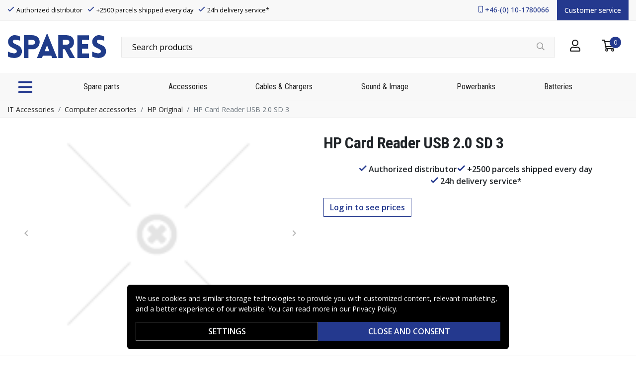

--- FILE ---
content_type: text/css
request_url: https://www.spares.se/_nuxt/css/6256bf4.css
body_size: 883
content:
.product-grid .header{border-bottom:1px solid #eee;margin-bottom:30px}.product-grid .header,.product-grid .header .title{display:flex;flex-wrap:wrap;justify-content:space-between}.product-grid .header .title{align-items:center;padding-bottom:5px}.product-grid .header .title h1{margin:0;overflow:hidden;padding-bottom:10px;text-overflow:ellipsis;white-space:nowrap}.product-grid .header .filter-actions{align-items:center;display:flex;flex:1;gap:10px;justify-content:space-between;margin-bottom:20px;white-space:nowrap}.product-grid .header .filter-actions .btn{flex:1;max-width:196px;padding:.375rem 2rem}.product-grid .header .filter-actions .applied-filters{flex:1;white-space:normal}.product-grid .header .filter-actions .applied-filters .badge{font-size:14px;margin-right:5px}.product-grid .header .filter-actions .form-label-group .sort-order{border:1px solid #343a40;min-width:150px}@media(max-width:576px){.product-grid .header .filter-actions{min-width:100%}.product-grid .header .filter-actions .form-label-group{display:none}}@media(max-width:960px){.product-grid .header .filter-actions .applied-filters{display:none}}.product-grid .footer{align-items:center;border-top:1px solid #eee;display:flex;justify-content:flex-end;margin-top:30px;padding-top:15px}.product-grid .grid{border-left:1px solid #eee;display:grid;grid-auto-rows:minmax(100px,auto);grid-template-columns:repeat(4,minmax(0,1fr));overflow-x:hidden}@media(min-width:1024px){.product-grid .grid .product:nth-child(-n+4){border-top:1px solid #eee}}@media(min-width:600px)and (max-width:1024px){.product-grid .grid{grid-template-columns:repeat(3,minmax(0,1fr))}.product-grid .grid .product:nth-child(-n+3),.product-grid .grid .product:nth-child(-n+4){border-top:1px solid #eee}}@media(max-width:600px){.product-grid .grid{grid-template-columns:repeat(1,minmax(0,1fr))}}.filter-sidebar .b-sidebar-body{padding:1rem 1rem 10px}.filter-sidebar .b-sidebar-body .form-group{margin-bottom:0}.filter-sidebar .b-sidebar-body>div{border-bottom:1px solid #eee;padding:15px 0}.filter-sidebar .b-sidebar-body>div>label{font-family:Roboto Condensed,-apple-system,BlinkMacSystemFont,Segoe UI,Roboto,Helvetica Neue,Arial,sans-serif;font-size:16px;font-weight:600}.filter-sidebar .b-sidebar-body .applied-filters .badge{font-size:14px;margin-right:5px}.filter-sidebar .b-sidebar-body .filter-toggle{align-items:center;color:#222;display:flex;font-family:Roboto Condensed,-apple-system,BlinkMacSystemFont,Segoe UI,Roboto,Helvetica Neue,Arial,sans-serif;font-size:16px;font-weight:600;justify-content:space-between;-webkit-text-decoration:none;text-decoration:none}.filter-sidebar .b-sidebar-body .filter-toggle label{margin:0}.filter-sidebar .b-sidebar-body .filter-toggle.not-collapsed i:before{content:""}.filter-sidebar .b-sidebar-body .filter-toggle.collapsed i:before{content:""}.filter-sidebar .b-sidebar-body .collapse.show{margin-top:.5rem}.filter-sidebar .b-sidebar-body .noUi-target{margin:60px 20px 10px}.filter-sidebar .b-sidebar-body label small{color:#8a8a8a}.filter-sidebar .b-sidebar-body .custom-checkbox{font-size:15px}.filter-sidebar .b-sidebar-footer{padding:0 10px 10px}.stock-reviews .score{background:#fff;position:absolute;right:15px;top:15px}#gridanchor{display:block;position:relative;top:-310px;visibility:hidden}@media(max-width:992px){#gridanchor{top:-176px}}